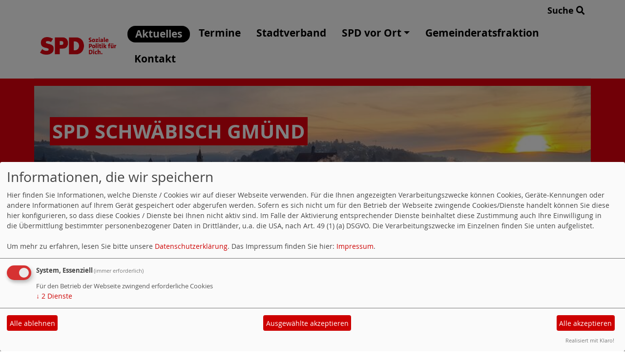

--- FILE ---
content_type: text/html; charset=utf-8
request_url: https://www.spd-gmuend.de/meldungen/unsere-forderung-bleibt-mehr-baeume-auf-markt-und-johannisplatz/index.php
body_size: 20224
content:
<!DOCTYPE html>
<html lang="de">
<head>
    <meta charset="utf-8">
    <meta http-equiv="X-UA-Compatible" content="IE=edge">
    <meta name="viewport" content="width=device-width, initial-scale=1, shrink-to-fit=no">
    <meta http-equiv="cache-control" content="no-cache" />
    <meta http-equiv="pragma" content="no-cache" />
    <link href="/_websozicms/assets/css_js/bootstrap/4.5.0/css/bootstrap.min.css" rel="stylesheet">
    <link rel="stylesheet" type="text/css" href="/_websozicms/corner/themes/websozis2024/style.min.css" title="Standard" media="screen, projection" />
<title>SPD Schw&auml;bisch Gm&uuml;nd</title> 
<style type="text/css" media="screen, projection"><!-- #headbg {background-image: url(/images/user_pages/20221111_074848Kopie2.jpg);}--></style><meta name="keywords" content="SPD Stadtverband, SPD Gm&uuml;nd, SPD Lindach, SPD Bettringen, SPD Gro&szlig;deinbach, SPD Herlikofen-Hussenhofen, Fraktion SPD, Kontakt SPD, Termine SPD Schw&auml;bisch Gm&uuml;nd, Dieter Richter, Markus Stich, Hans-Dieter Beller, Sigrid Heusel, Jusos" />
<meta name="description" content="SPD Stadtverband Schw&auml;bisch Gm&uuml;nd, SPD Gro&szlig;deinbach, SPD B&uuml;rgerb&uuml;ro, SPD Wahlkampf, SPD Aktuelles in Schw&auml;bisch Gm&uuml;nd, Sigrid Heusel, Dieter Richter, Hans-Dieter Beller, Konrad von Streit, Bundestagsfraktion," />
<meta name="robots" content="INDEX, FOLLOW" />
<meta name="language" content="de" />
<meta name="revisit-after" content="10 days" />
<meta name="author" content="SPD Schw&auml;bisch Gm&uuml;nd" />
<link rel="shortcut icon" href="/_websozicms/assets/favicon.ico" type="image/x-icon" />
<meta property="og:type" content="website" />
<meta property="og:title" content="SPD Schwäbisch Gmünd" />

<script defer type="text/javascript" src="/_websozicms/assets/css_js/klaro/config.js"></script>
<link rel="stylesheet" type="text/css" href="/_websozicms/assets/css_js/klaro/klaro.min.css">
<script defer type="text/javascript" src="/_websozicms/assets/css_js/klaro/klaro-no-css.js"></script><!--schwgmuend-->
<link rel="stylesheet" href="/_websozicms/assets/css_js/system.min.3.css" />

<link rel="stylesheet" href="/_websozicms/assets/css_js/font-awesome/5.0.1/css/fontawesome-all.min.css" />
<link rel='stylesheet' href='/_websozicms/assets/css_js/shariff/3.2.1/shariff.complete.css'>

<link rel="alternate" type="application/rss+xml" title=" Newsticker (RSS)" href="https://www.spd-gmuend.de/index.xml" />
<link rel="alternate" type="application/atom+xml" title=" Newsticker (Atom)" href="https://www.spd-gmuend.de/atom.xml" />
<link rel="alternate" type="application/atom+xml" title=" Termine (Atom + Gdata)" href="https://www.spd-gmuend.de/calendar.xml" />

<script type="text/javascript" src="/_websozicms/assets/css_js/jquery/3.6.0/jquery-3.6.0.min.js"></script>
<script type="text/javascript" src="/_websozicms/assets/css_js/jqueryui/1.12.1/jquery-ui.min.js"></script>
<link rel="stylesheet" href="/_websozicms/assets/css_js/jqueryui/1.12.1/themes/base/jquery-ui.min.css">
<script type="text/javascript" src="/_websozicms/assets/css_js/system.min.2.js"></script>
<script type="text/javascript">(function ($) { $(function() { $(".mj_accordion").mjAccordion()}); }(jQuery)); </script>
<script type="text/javascript">(function ($) { $(function() { $(".mj_tab").mjTab()}); }(jQuery)); </script>
<link rel="stylesheet" href="/_websozicms/assets/css_js/dsgvo-video-embed/dsgvo-video-embed.min.css">
<script type="text/javascript" src="/_websozicms/assets/css_js/dsgvo-video-embed/dsgvo-video-embed.min.js"></script><script type='text/javascript' src='/_websozicms/assets/css_js/ckeditor/ckeditor.js'></script >    <script type="text/javascript" src="/_websozicms/assets/css_js/bootstrap/4.5.0/js/bootstrap.min.js"></script>
    <script type="text/javascript" src="/_websozicms/assets/css_js/smartmenus/1.2.1/jquery.smartmenus.min.js"></script>
    <script type="text/javascript" src="/_websozicms/assets/css_js/smartmenus/1.2.1/addons/bootstrap-4/jquery.smartmenus.bootstrap-4.min.js"></script>
    <!--[if lt IE 9]>
    <script src="/_websozicms/assets/css_js/html5shiv/3.7.3/html5shiv.min.js"></script>
    <script src="/_websozicms/assets/css_js/respond/1.4.2/respond.min.js"></script>
    <![endif]-->
    <script type='text/javascript'>
document.addEventListener('DOMContentLoaded', function(){
  window.addEventListener('scroll', function() {
      if (window.scrollY > 150 && document.querySelectorAll('#klaro .cookie-modal').length <= 0)   {
        document.getElementById('navbar_top').classList.add('fixed-top');
        document.getElementById('navbar_top').classList.add('foverflow-y-menu');
        $('#logo').width('110px');

        // add padding top to show content behind navbar
        navbar_height = document.querySelector('.navbar').offsetHeight;
        document.body.style.paddingTop = navbar_height + 'px';

      } else {
        document.getElementById('navbar_top').classList.remove('fixed-top');
         // remove padding top from body
        document.body.style.paddingTop = '0';
        $('#logo').width('160px');
      }
  });
});



        </script>
        <script type='text/javascript'>$(document).ready(function() {
$(window).scroll(function() {
if ($(this).scrollTop() > 50) {
$('#toTopBtn').show();
} else {
$('#toTopBtn').hide();
}
});

$('#toTopBtn').click(function() {
$('html, body').animate({
scrollTop: 0
}, 1000);
return false;
});
});

        </script>    
</head>
<body>
  <div class="container">
      <div class="row searchrow">
        <div class="ml-auto"><a href="/?mod=search">Suche <i class="fas fa-search"></i></a></div>
      </div>
  </div>

<div class="container">
    <div class="row">
        <nav id='navbar_top' class='container-fluid navbar navbar-expand-lg navbar-light border-bottom'><div class="container"><a class="navbar-brand" href="/index.php"> <img src="/_websozicms/corner/themes/websozis2024/images/logo.png" alt="Seitenlogo" id="logo"></a>
    <button class="navbar-toggler ml-auto" type="button" data-toggle="collapse" data-target="#websozis2024-navbar-collapse-1" aria-controls="websozis2024-navbar-collapse-1" aria-expanded="false" aria-label="Toggle navigation">
        <i class="fas fa-bars"></i>
        Menü
      </button>
    <div class="collapse navbar-collapse" id="websozis2024-navbar-collapse-1">
    <ul class="nav navbar-nav mr-auto"></ul>
    <ul class="nav navbar-nav"><li class="nav-item active"><a class="nav-link" href="/index.php">Aktuelles</a></li><li class="nav-item"><a  class="nav-link" href="/termine/">Termine</a></li><li class="nav-item"><a  class="nav-link" href="/25571-vorstand/">Stadtverband</a></li><li class='nav-item dropdown'><a class='nav-link dropdown-toggle' href='/spd-vor-ort/' id='dropdown4' data-toggle='dropdown' aria-haspopup='true' aria-expanded='false'>SPD vor Ort</a><ul class="dropdown-menu" aria-labelledby="dropdown4"><li class="activesub"><a class="dropdown-item" href="/25572-vorstand/">SPD Gmünd</a></li><li class="activesub"><a class="dropdown-item" href="/25605-vorstand/">SPD Bettringen</a></li><li class="activesub"><a class="dropdown-item" href="/vorstand/">SPD Herlikofen-Hussenhofen</a></li><li class="activesub"><a class="dropdown-item" href="/25604-vorstand/">SPD Lindach</a></li></ul></li><li class="nav-item"><a  class="nav-link" href="/die-fraktion-stellt-sich-vor/">Gemeinderatsfraktion</a></li><li class="nav-item"><a  class="nav-link" href="/form/1912/">Kontakt</a></li></ul></div></div></nav>    </div>
    </div>
</div>


<!-- Websozi-Header Bild  -->
<div class="container-fluid headerstrip">
<div class="container header mx-auto d-block">
                    <div class="jumbotron bg-white text-white" style="background: url('/images/user_pages/20221111_074848Kopie2.jpg');">
            <div class="row justify-content-start align-text-bottom">

            </div>
            <div class="row justify-content-start mb-n2"><h1 class="mb-4 mr-2 text-left">SPD Schw&auml;bisch Gm&uuml;nd</h1></div>            </div>
            </div>
</div>



<!-- Page Content -->
<div class="container">
    <div class="col-lg-12">
    <div class="row block">

                </div>
    </div>
    </div>
</div>

<div class="container">
        <div class="col-lg-12 px-1">
            <div id="module" class="row">
                 <div class="col-lg-12 mb-2 px-1">
<div class="card border-0">
<div class="row">

<div class="col-lg">
<div class="card-body">
<h2 class="card-title">Herzlich Willkommen ...</h2>
<div class="card-text"><p><span style="font-size:18px;"><strong><span style="font-family:Arial,Helvetica,sans-serif;">Liebe Besucherin, lieber Besucher,</span></strong></span></p>

<p><span style="font-size:18px;"><strong><span style="font-family:Arial,Helvetica,sans-serif;">herzlich wilkommen auf der Homepage der SPD Schw&auml;bisch Gm&uuml;nd! Wir freuen uns &uuml;ber ihr Interesse an unserer Arbeit. Sie finden auf unserer Internetseite alle Informationen zur SPD in Schw&auml;bisch Gm&uuml;nd, also der SPD-Gemeinderatsfraktion, dem SPD Stadtverband und den SPD-Ortsvereinen Schw&auml;bisch Gm&uuml;nd, Bettringen, Herlikofen-Hussenhofen, Gro&szlig;deinbach und Lindach.&nbsp;Wir pr&auml;sentieren Ihnen aktuelle Pressemitteilungen, Stellungnahmen, inhaltliche Positionierungen und Termine.&nbsp;</span></strong></span></p>

<p><span style="font-size:18px;"><strong><span style="font-family:Arial,Helvetica,sans-serif;">Falls sie Fragen oder Interesse an unserer politischen Arbeit haben, sprechen Sie uns gerne an.&nbsp;Sie sind herzlich eingeladen sich bei uns f&uuml;r eine freie, gerechte, soziale und &ouml;kologische Gesellschaft zu engagieren!&nbsp;</span></strong></span></p>
</div>
</div>
</div>
</div>
<div class="card-footer"></div>
</div>
</div>
<div class="col-lg-12 mt-3"><div class="card border-0">
     <h2 class="card-header bg-spdcard"><a href="/meldungen/spd-schwaebisch-gmuend-kritisiert-ob-arnold-fuer-seine-aeusserungen-zum-schuelerputzen/" rel="bookmark">SPD Schwäbisch Gmünd kritisiert OB Arnold für seine Äußerungen zum Schülerputzen</a></h2>
<div class="row no-gutters">
<div class="card-body">

<span class="card-text">
<p style="margin:0cm 0cm 8pt; text-align:start; -webkit-text-stroke-width:0px"><span style="font-size:11pt"><span style="line-height:15.693334px"><span style="font-family:Aptos, sans-serif"><span style="caret-color:#000000"><span style="color:#000000"><span style="font-style:normal"><span style="font-variant-caps:normal"><span style="font-weight:400"><span style="letter-spacing:normal"><span style="orphans:auto"><span style="text-transform:none"><span style="white-space:normal"><span style="widows:auto"><span style="word-spacing:0px"><span style="text-decoration:none"><b><span style="font-size:12pt"><span style="line-height:17.120001px"><span style="font-family:Arial, sans-serif">Glaubw&uuml;rdigkeit zur&uuml;ckgewinnen und mit gutem Beispiel vorangehen</span></span></span></b></span></span></span></span></span></span></span></span></span></span></span></span></span></span></span></p>

<p style="margin: 0cm 0cm 8pt; -webkit-text-stroke-width: 0px; text-align: justify;"><span style="font-size:11pt"><span style="line-height:15.693334px"><span style="font-family:Aptos, sans-serif"><span style="caret-color:#000000"><span style="color:#000000"><span style="font-style:normal"><span style="font-variant-caps:normal"><span style="font-weight:400"><span style="letter-spacing:normal"><span style="orphans:auto"><span style="text-transform:none"><span style="white-space:normal"><span style="widows:auto"><span style="word-spacing:0px"><span style="text-decoration:none"><span style="font-size:12pt"><span style="line-height:17.120001px"><span style="font-family:Arial, sans-serif"><strong>Die SPD</strong></span></span></span></span></span></span></span></span></span></span></span></span></span></span></span></span></span></span><span style="font-size:11pt"><span style="line-height:15.693334px"><span style="font-family:Aptos, sans-serif"><span style="caret-color:#000000"><span style="color:#000000"><span style="font-style:normal"><span style="font-variant-caps:normal"><span style="font-weight:400"><span style="letter-spacing:normal"><span style="orphans:auto"><span style="text-transform:none"><span style="white-space:normal"><span style="widows:auto"><span style="word-spacing:0px"><span style="text-decoration:none"><span style="font-size:12pt"><span style="line-height:17.120001px"><span style="font-family:Arial, sans-serif"><strong>&nbsp;Schw&auml;bisch Gm&uuml;nd kritisiert Arnolds Vorschlag, zuk&uuml;nftig sollten Sch&uuml;lerinnen und Sch&uuml;ler die Schule putzen, um die Kommune finanziell zu entlasten. Der Vorsitzende Jens Eberlein stellt klar: &bdquo;Wer Sch&uuml;lerinnen und Sch&uuml;ler zum Putzdienst heranzieht, macht dies auf Kosten von Unterrichts-, Pausen- oder Freizeit. In jedem Fall wird dadurch das ohnehin belastete Bildungssystem weiter &uuml;berlastet.&ldquo; Die Politik d&uuml;rfe nicht zu Lasten der kommenden Generationen sparen &ndash; das sei genau der falsche Ansatz. Zudem zeige der Vorschlag eine beispiellose Geringsch&auml;tzung f&uuml;r professionelle Reinigungskr&auml;fte, die unter ohnehin schon schweren Bedingungen ihr M&ouml;glichstes machen, um den Schulbetrieb zu st&uuml;tzen.</strong>&nbsp;</span></span></span></span></span></span></span></span></span></span></span></span></span></span></span></span></span></span></p>
<p class="morelink float-lg-right"><a href="/meldungen/spd-schwaebisch-gmuend-kritisiert-ob-arnold-fuer-seine-aeusserungen-zum-schuelerputzen/"><button type="button" class="btn btn-default">weiterlesen
<i class="fas fa-angle-double-right"></i></button></a> </span> </p></span>

</div>
</div>
<div class="card-footer text-muted">
<p class="dfn"><span class="datum_kat">09.10.2025</span> <span class="label_kat">in <span class="label label-default"><a href="/meldungen/uebersicht/pressemitteilungen/v:all/">Pressemitteilungen</a></span></span></p>
</div>

</div></div><!-- end bm --><div class="col-lg-12 mt-3"><div class="card border-0">
     <h2 class="card-header bg-spdcard"><a href="/meldungen/die-spd-gmuend-sagt-ja-zum-buergerentscheid-sicher-ins-staedtle/" rel="bookmark">Die SPD Gmünd sagt JA zum Bürgerentscheid &quot;Sicher ins Städtle&quot;</a></h2>
<div class="row no-gutters">
<div class="card-body">
<img src="/images/thumbs/Buergerentscheid_PIC.jpg" width="400" height="400" class="fl" alt="" /> 
<span class="card-text">
<p style="margin:0cm 0cm 8pt; text-align:start; -webkit-text-stroke-width:0px"><span style="font-size:medium"><span style="line-height:18.559999px"><span style="font-family:Aptos, sans-serif"><span style="caret-color:#000000"><span style="color:#000000"><span style="font-style:normal"><span style="font-variant-caps:normal"><span style="font-weight:400"><span style="letter-spacing:normal"><span style="orphans:auto"><span style="text-transform:none"><span style="white-space:normal"><span style="widows:auto"><span style="word-spacing:0px"><span style="text-decoration:none"><strong>Am 19. Oktober 2025 sind alle Gm&uuml;nderinnen und Gm&uuml;nder zu einem B&uuml;rgerentscheid aufgerufen. Die Klarenbergstra&szlig;e soll zu einer Fahrradstra&szlig;e umgestaltet werden &ndash; also zu einer Stra&szlig;e f&uuml;r Fu&szlig;g&auml;nger, Radfahrer und Autos mit Vorrang f&uuml;r Fu&szlig;g&auml;nger und Radfahrer! Die Argumente f&uuml;r ein &bdquo;Ja!&ldquo; liegen auf der Hand:&nbsp;<u>Mehr sichere Wege f&uuml;r alle!</u></strong></span></span></span></span></span></span></span></span></span></span></span></span></span></span></span></p>

<p style="margin:0cm 0cm 8pt; text-align:start; -webkit-text-stroke-width:0px"><span style="font-size:medium"><span style="line-height:18.559999px"><span style="font-family:Aptos, sans-serif"><span style="caret-color:#000000"><span style="color:#000000"><span style="font-style:normal"><span style="font-variant-caps:normal"><span style="font-weight:400"><span style="letter-spacing:normal"><span style="orphans:auto"><span style="text-transform:none"><span style="white-space:normal"><span style="widows:auto"><span style="word-spacing:0px"><span style="text-decoration:none"><strong>Die Stadt Schw&auml;bisch Gm&uuml;nd hat ein Radwegenetz und insbesondere die Klarenbergstra&szlig;e als Anfang f&uuml;r das Gesamtkonzept, im Gemeinderat einstimmig beschlossen.&nbsp;&nbsp;Hierzu geh&ouml;rt auch der Umbau des Kreuzungsbereich mit der Gutenbergstra&szlig;e/ Untere Zeiselbergstra&szlig;e zur Erh&ouml;hung der Sicherheit f&uuml;r die Schw&auml;cheren Verkehrsteilnehmer &ndash; das gilt es jetzt umzusetzen</strong>.</span></span></span></span></span></span></span></span></span></span></span></span></span></span></span></p>
<p class="morelink float-lg-right"><a href="/meldungen/die-spd-gmuend-sagt-ja-zum-buergerentscheid-sicher-ins-staedtle/"><button type="button" class="btn btn-default">weiterlesen
<i class="fas fa-angle-double-right"></i></button></a> </span> </p></span>

</div>
</div>
<div class="card-footer text-muted">
<p class="dfn"><span class="datum_kat">11.09.2025</span> <span class="label_kat">in <span class="label label-default"><a href="/meldungen/uebersicht/aktuelles/v:all/">Aktuelles</a></span></span></p>
</div>

</div></div><!-- end bm --><div class="col-lg-12 mt-3"><div class="card border-0">
     <h2 class="card-header bg-spdcard"><a href="/meldungen/wahl-eines-neuen-vorstands-des-ortsvereins-schwaebisch-gmuend/" rel="bookmark">Wahl eines neuen Vorstands des Ortsvereins Schwäbisch Gmünd</a></h2>
<div class="row no-gutters">
<div class="card-body">
<img src="/images/thumbs/405f541b-92fa-42cd-838c-03f50cf70b44.JPG" width="400" height="533" class="fl" alt="Auf Tim-Luka Schwab (links) folgt Jens Eberlein" /> 
<span class="card-text">
<p style="text-align: justify;"><meta charset="UTF-8" /><strong><span style="font-size:16px;"><span style="font-family:Arial,Helvetica,sans-serif;">Der SPD Ortsverein Schw&auml;bisch Gm&uuml;nd hat sich im Rahmen seiner Mitgliederversammlung neu aufgestellt. Als neuer Vorsitzender wurde Jens Eberlein gew&auml;hlt. Der 28-j&auml;hrige Referendar folgt auf den langj&auml;hrigen Vorsitzenden Tim-Luka Schwab, der nicht erneut f&uuml;r eine Kandidatur zur Verf&uuml;gung stand. Der neue Vorsitzende betonte in seiner Bewerbungsrede: &bdquo;Ich m&ouml;chte die SPD Schw&auml;bisch Gm&uuml;nd zu einem aktiven Akteur in Gm&uuml;nd machen und zur Anlaufstelle f&uuml;r junge Menschen, die sich f&uuml;r soziale Themen auf der Ostalb einsetzen wollen.&ldquo;&nbsp;</span></span></strong></p>

<p style="margin:0cm; text-align:justify; -webkit-text-stroke-width:0px"><strong><span style="font-size:16px;"><span style="font-family:Arial,Helvetica,sans-serif;"><span style="line-height:24px"><span style="caret-color:#000000"><span style="color:#000000"><span style="font-style:normal"><span style="font-variant-caps:normal"><span style="font-weight:400"><span style="letter-spacing:normal"><span style="text-transform:none"><span style="white-space:normal"><span style="word-spacing:0px"><span style="text-decoration:none">Der </span></span></span></span></span></span></span></span></span></span></span></span></span><span style="font-size:16px;"><span style="font-family:Arial,Helvetica,sans-serif;"><span style="line-height:24px"><span style="caret-color:#000000"><span style="color:#000000"><span style="font-style:normal"><span style="font-variant-caps:normal"><span style="font-weight:400"><span style="letter-spacing:normal"><span style="text-transform:none"><span style="white-space:normal"><span style="word-spacing:0px"><span style="text-decoration:none">neue</span></span></span></span></span></span></span></span></span></span></span></span></span><span style="font-size:16px;"><span style="font-family:Arial,Helvetica,sans-serif;"><span style="line-height:24px"><span style="caret-color:#000000"><span style="color:#000000"><span style="font-style:normal"><span style="font-variant-caps:normal"><span style="font-weight:400"><span style="letter-spacing:normal"><span style="text-transform:none"><span style="white-space:normal"><span style="word-spacing:0px"><span style="text-decoration:none"> Vorstand besteht aus alten und neuen Gesichtern. &bdquo;Die Landtagswahl n&auml;chstes Fr&uuml;hjahr wird ein Schwerpunkt im n&auml;chsten Arbeitsjahr &ndash; wir sind mit unserer Kandidatin Ulrike von Streit stark aufgestellt&ldquo;, blickt die als stellvertretende Vorsitzende wiedergew&auml;hlte Miriam Weber voraus.</span></span></span></span></span></span></span></span></span></span></span></span></span></strong></p>

<p style="margin:0cm; text-align:justify; -webkit-text-stroke-width:0px"><strong><span style="font-size:16px;"><span style="font-family:Arial,Helvetica,sans-serif;"><span style="line-height:24px"><span style="caret-color:#000000"><span style="color:#000000"><span style="font-style:normal"><span style="font-variant-caps:normal"><span style="font-weight:400"><span style="letter-spacing:normal"><span style="text-transform:none"><span style="white-space:normal"><span style="word-spacing:0px"><span style="text-decoration:none"></span></span></span></span></span></span></span></span></span></span></span></span></span></strong></p>

<p style="margin:0cm; text-align:justify; -webkit-text-stroke-width:0px"><strong><span style="font-size:16px;"><span style="font-family:Arial,Helvetica,sans-serif;"><span style="line-height:24px"><span style="caret-color:#000000"><span style="color:#000000"><span style="font-style:normal"><span style="font-variant-caps:normal"><span style="font-weight:400"><span style="letter-spacing:normal"><span style="text-transform:none"><span style="white-space:normal"><span style="word-spacing:0px"><span style="text-decoration:none">Mit der Vorfreude auf die kommenden Aufgaben geht Dankbarkeit f&uuml;r den scheidenden Vorsitzenden einher. &bdquo;Tim-Luka Schwab hat sich sehr verdient um unsere Partei gemacht und insbesondere mit seinen zwei Bundestagskandidaturen und &uuml;berdurchschnittlich guten Ergebnissen die Sozialdemokratie vor Ort gest&auml;rkt&ldquo;, w&uuml;rdigt ihn der neue Vorsitzende Jens Eberlein zum Abschied.</span></span></span></span></span></span></span></span></span></span></span></span></span></strong></p>

<p style="margin:0cm; text-align:justify; -webkit-text-stroke-width:0px">&nbsp;</p>

<p style="margin:0cm; text-align:justify; -webkit-text-stroke-width:0px"><strong><span style="font-size:16px;"><span style="font-family:Arial,Helvetica,sans-serif;"><span style="line-height:24px"><span style="caret-color:#000000"><span style="color:#000000"><span style="font-style:normal"><span style="font-variant-caps:normal"><span style="font-weight:400"><span style="letter-spacing:normal"><span style="text-transform:none"><span style="white-space:normal"><span style="word-spacing:0px"><span style="text-decoration:none"></span></span></span></span></span></span></span></span></span></span></span></span></span></strong></p>

<p style="margin:0cm; text-align:justify; -webkit-text-stroke-width:0px"><strong><span style="font-size:16px;"><span style="font-family:Arial,Helvetica,sans-serif;"><span style="line-height:24px"><span style="caret-color:#000000"><span style="color:#000000"><span style="font-style:normal"><span style="font-variant-caps:normal"><span style="font-weight:400"><span style="letter-spacing:normal"><span style="text-transform:none"><span style="white-space:normal"><span style="word-spacing:0px"><span style="text-decoration:none">Kontakt und Mitmachen @spd_gd / www.spd-gmuend.de</span></span></span></span></span></span></span></span></span></span></span></span></span></strong></p>
<p class="morelink float-lg-right"><a href="/meldungen/wahl-eines-neuen-vorstands-des-ortsvereins-schwaebisch-gmuend/"><button type="button" class="btn btn-default">weiterlesen
<i class="fas fa-angle-double-right"></i></button></a> </span> </p></span>

</div>
</div>
<div class="card-footer text-muted">
<p class="dfn"><span class="datum_kat">24.06.2025</span> <span class="label_kat">in <span class="label label-default"><a href="/meldungen/uebersicht/pressemitteilungen/v:all/">Pressemitteilungen</a></span></span></p>
</div>

</div></div><!-- end bm --><div class="col-lg-12 mt-3"><div class="card border-0">
     <h2 class="card-header bg-spdcard"><a href="/meldungen/gmuender-spd-kritisiert-arnold-fuer-umgang-mit-afd/" rel="bookmark">Gmünder SPD kritisiert Arnold für Umgang mit AfD</a></h2>
<div class="row no-gutters">
<div class="card-body">

<span class="card-text">
<p style="margin:0cm 0cm 8pt; -webkit-text-stroke-width:0px; text-align:justify"><strong><span style="font-size:16px;"><span style="font-family:Arial,Helvetica,sans-serif;"><span style="line-height:24px"><span style="caret-color:#000000"><span style="color:#000000"><span style="font-style:normal"><span style="font-variant-caps:normal"><span style="font-weight:400"><span style="letter-spacing:normal"><span style="text-transform:none"><span style="white-space:normal"><span style="word-spacing:0px"><span style="text-decoration:none"><span style="color:black"></span></span></span></span></span></span></span></span></span></span></span></span></span></span></strong><meta charset="UTF-8" /><span style="font-size:16px;"><span style="font-family:Arial,Helvetica,sans-serif;"><b>Die Gm&uuml;nder Sozialdemokraten kritisieren den noch amtierenden Oberb&uuml;rgermeister f&uuml;r seine j&uuml;ngst in der Tagesschau get&auml;tigten &Auml;u&szlig;erungen zum Umgang mit der AfD, nachdem diese durch den Verfassungsschutz als gesichert rechtsextrem eingestuft wurde. &bdquo;Mit den Feinden unserer Demokratie und Verfassung darf es keinerlei Kooperation geben&ldquo;, stellt SPD-Ortsvereinsvorsitzender Tim-Luka Schwab klar.&nbsp;</b></span></span><strong><span style="font-size:16px;"><span style="font-family:Arial,Helvetica,sans-serif;"><span style="line-height:24px"><span style="caret-color:#000000"><span style="color:#000000"><span style="font-style:normal"><span style="font-variant-caps:normal"><span style="font-weight:400"><span style="letter-spacing:normal"><span style="text-transform:none"><span style="white-space:normal"><span style="word-spacing:0px"><span style="text-decoration:none"><span style="color:black"> </span></span></span></span></span></span></span></span></span></span></span></span></span></span></strong><span style="caret-color:#000000"><span style="color:#000000"><span style="font-style:normal"><span style="font-variant-caps:normal"><span style="font-weight:400"><span style="letter-spacing:normal"><span style="orphans:auto"><span style="text-transform:none"><span style="white-space:normal"><span style="widows:auto"><span style="word-spacing:0px"><span style="text-decoration:none"></span></span></span></span></span></span></span></span></span></span></span></span></p>
<p class="morelink float-lg-right"><a href="/meldungen/gmuender-spd-kritisiert-arnold-fuer-umgang-mit-afd/"><button type="button" class="btn btn-default">weiterlesen
<i class="fas fa-angle-double-right"></i></button></a> </span> </p></span>

</div>
</div>
<div class="card-footer text-muted">
<p class="dfn"><span class="datum_kat">06.05.2025</span> <span class="label_kat">in <span class="label label-default"><a href="/meldungen/uebersicht/pressemitteilungen/v:all/">Pressemitteilungen</a></span></span></p>
</div>

</div></div><!-- end bm --><div class="col-lg-12 mt-3"><div class="card border-0">
     <h2 class="card-header bg-spdcard"><a href="/meldungen/spd-liste-gmuender-kaempft-ums-mandat-fuer-den-bundestag/" rel="bookmark">SPD-Liste: Gmünder kämpft ums Mandat für den Bundestag</a></h2>
<div class="row no-gutters">
<div class="card-body">
<img src="/images/thumbs/LVV_24-3-2.jpg" width="400" height="600" class="fl" alt="" /> 
<span class="card-text">
<p><strong><span style="font-size:16px;"><span style="font-family:Arial,Helvetica,sans-serif;">Die Landes-SPD trifft sich in Schw&auml;bisch Gm&uuml;nd und stellt die Liste auf, die zeigt, wer aus dem Land von der SPD gute Chancen hat, in den Bundestag einzuziehen. Mit dabei: zwei von der Ostalb.</span></span></strong></p>

<p><strong><span style="font-size:16px;"><span style="font-family:Arial,Helvetica,sans-serif;">Tim-Luka Schwab (24) bewirbt sich f&uuml;r den Wahlkreis Schw&auml;bisch Gm&uuml;nd/Backnang, Cornelia True (41) f&uuml;r den Wahlkreis Aalen/Heidenheim. Mit Spannung war erwartet worden, auf welchem Platz der Landesliste die beiden von der Ostalb stehen. Hintergrund: Derzeit gehen die Genossen davon aus, dass die ersten 17 Pl&auml;tze der Liste als aussichtsreich gelten f&uuml;r den Einzug in den Bundestag. Derzeit sind es 22 Genossen aus dem L&auml;ndle. 2021 hatte die SPD 21,6 Prozent im Land geholt. Die Umfragen sehen die SPD derzeit schlechter. Zudem wird der Bundestag wegen der Wahlreform kleiner. Es werden wohl weniger L&auml;ndles-Genossen in Berlin werden. Und es wird zumindest &uuml;ber die Landesliste schwer f&uuml;r Ostalbgenossen.&nbsp;Schwab war vom Landesvorstand f&uuml;r Platz 29 vorgeschlagen worden, kandidierte aber f&uuml;r Platz 8 gegen Parsa Marvi. Er unterlag (218/92 Stimmen). Am Ende kam Schwab auf Platz 29, wie vom Vorstand vorgeschlagen. Schwab hatte schon im Jahr 2021 kandidiert. Jetzt tue er es wieder, &bdquo;aus voller &Uuml;berzeugung&ldquo;, wie er in seiner Bewerbung sagte. Denn es stehe viel auf dem Spiel: &bdquo;Unsere Demokratie wird von den Faschisten bedroht, das Klima ist kurz vor dem Kippen und die soziale Ungleichheit erreicht H&ouml;chstst&auml;nde in unserer Gesellschaft.&ldquo; Gerne w&uuml;rde er nun &bdquo;auch in Berlin f&uuml;r unsere SPD mit der gleichen Leidenschaft gegen die Faschisten, f&uuml;r die klimaneutrale Transformation unserer Wirtschaft, das Erreichen der Pariser Klimaziele und mehr soziale Gerechtigkeit k&auml;mpfen&ldquo;, wie er es vor Ort seit Jahren tue.&nbsp;</span></span></strong></p>
<p class="morelink float-lg-right"><a href="/meldungen/spd-liste-gmuender-kaempft-ums-mandat-fuer-den-bundestag/"><button type="button" class="btn btn-default">weiterlesen
<i class="fas fa-angle-double-right"></i></button></a> </span> </p></span>

</div>
</div>
<div class="card-footer text-muted">
<p class="dfn"><span class="datum_kat">16.12.2024</span> <span class="label_kat">in <span class="label label-default"><a href="/meldungen/uebersicht/bundespolitik/v:all/">Bundespolitik</a></span></span></p>
</div>

</div></div><!-- end bm --><div class="col-lg-12 mt-3"><div class="card border-0">
     <dl><dt>[28.11.2024]</dt><dd><a href="/meldungen/tim-luka-schwab-strebt-das-direktmandat-fuer-den-bundestag-an/">Tim-Luka Schwab strebt das Direktmandat für den Bundestag an</a>.</dd><dt>[02.09.2024]</dt><dd><a href="/meldungen/spd-gmuend-muss-sich-auf-aufgaben-der-daseinsvorsorge-konzentrieren/">SPD: Gmünd muss sich auf Aufgaben der Daseinsvorsorge konzentrieren</a>.</dd><dt>[21.06.2024]</dt><dd><a href="/meldungen/gmuender-spd-fordert-klarstellung-von-oberbuergermeister-arnold/">Gmünder SPD fordert Klarstellung von Oberbürgermeister Arnold</a>.</dd><dt>[20.06.2024]</dt><dd><a href="/meldungen/155249-wir-sagen-danke/">Wir sagen Danke!</a>.</dd><dt>[13.06.2024]</dt><dd><a href="/meldungen/155248-wir-sagen-danke/">Wir sagen Danke!</a>.</dd></dl><div class="articlenav"><p><a href="/meldungen/uebersicht/start:5/">Ältere Artikel &raquo;</a> <span class="bull">&bull;</span> <a href="/meldungen/archiv/">Alle Artikel nach Themen sortiert</a></p></div> 
</div></div><!-- end bm --><div class="col-lg-12 mt-3"><div class="card border-0">
     <p class="rssinfo"><img src="https://www.spd-bw.de/_websozicms/assets/rss.gif" alt="" width="24" height="12" class="rssimg" /> <a href="/meldungen/rss/">RSS-Nachrichtenticker, Adresse und Infos</a>.</p> 
</div></div><!-- end bm -->            </div>
        </div>
</div>
<div class="container">
    <div class="col-lg-12">
                <div class="row block">
            <div class="col-lg-4 mb-2 px-1">
        <div class="card border-0" id="rblock21721">
     <p>&nbsp;</p>

<p><a href="https://www.jusos-gmuend.de/"><img alt="" height="208" src="[data-uri]" width="314" /></a></p>

</div></div><!-- end lblock --><div class="col-lg-4 mb-2">
        <div class="card border-0 h-100 blockcyanbackground"" id="rblock21632">
    <div class="blocktitle"><h3>News von der SPD </h3></div>
     <!--include--><p style="font-size: 0.9em; border-bottom: 1px solid">19.01.2026 18:25 <strong><a href="https://info.websozis.de/startups-foerdern-wettbewerbsfaehigkeit-nachhaltig-staerken/" class="extern">&bdquo;Startups f&ouml;rdern, Wettbewerbsf&auml;higkeit nachhaltig st&auml;rken&ldquo;</a></strong> <br />Parlament will EU-weite Unternehmensgr&uuml;ndung binnen 48 Stunden erm&ouml;glichen weiterlesen auf spdeuropa.de</p><p style="font-size: 0.9em; border-bottom: 1px solid">13.01.2026 10:25 <strong><a href="https://info.websozis.de/armand-zorn-zum-handelsabkommen-mit-indien/" class="extern">Armand Zorn zum Handelsabkommen mit Indien</a></strong> <br />Handelsabkommen mit Indien schnell finalisieren Mit dem Mercosur-Abkommen wird ein bedeutender Schritt f&uuml;r offenen und fairen Welthandel gesetzt &ndash; doch das ist erst der Anfang. Deswegen unterst&uuml;tzen wir den Dialog zwischen Bundeskanzler Merz und dem indischen Premierminister Modi und sprechen uns f&uuml;r eine m&ouml;glichst schnelle Finalisierung des Handelsabkommens mit Indien aus. &bdquo;Die Unterzeichnung des Mercosur-Abkommens&#8230; Armand Zorn zum Handelsabkommen mit Indien weiterlesen</p><p style="font-size: 0.9em; border-bottom: 1px solid">13.01.2026 08:24 <strong><a href="https://info.websozis.de/faire-erzeugerpreise-und-bezahlbare-lebensmittel/" class="extern">Faire Erzeugerpreise und bezahlbare Lebensmittel</a></strong> <br />Esra Limbacher, stellvertretender Fraktionsvorsitzender: In der kommenden Woche startet mit der Gr&uuml;nen Woche in Berlin die international wohl wichtigste Messe f&uuml;r Ern&auml;hrungswirtschaft, Landwirtschaft und Gartenbau. Besonders die hohen Preise f&uuml;r Grundnahrungsmittel in Deutschland stehen in dem Zusammenhang f&uuml;r die SPD-Bundestagsfraktion im Fokus. Es braucht dringend eine politische Initiative zur sp&uuml;rbaren Entlastung der Verbraucherinnen und Verbraucher.&#8230; Faire Erzeugerpreise und bezahlbare Lebensmittel weiterlesen</p><p style="font-size: 0.9em; border-bottom: 1px solid">13.01.2026 08:23 <strong><a href="https://info.websozis.de/entwicklungszusammenarbeit-gerecht-strategisch-und-partnerschaftlich/" class="extern">Entwicklungszusammenarbeit &ndash; gerecht, strategisch und partnerschaftlich</a></strong> <br />Mit der Neuausrichtung der deutschen Entwicklungspolitik setzt das Bundesministerium f&uuml;r wirtschaftliche Zusammenarbeit und Entwicklung (BMZ) klare Priorit&auml;ten f&uuml;r eine gerechtere, strategischere partnerschaftliche internationale Zusammenarbeit. In Zeiten zunehmender globaler Krisen, Konflikte und geopolitischer Verschiebungen leistet die heute vorgestellte Reform einen wichtigen Beitrag zur St&auml;rkung von Frieden, Stabilit&auml;t und internationaler Sicherheit. Siemtje M&ouml;ller, stellvertretende Fraktionsvorsitzende: &bdquo;In einer&#8230; Entwicklungszusammenarbeit &ndash; gerecht, strategisch und partnerschaftlich weiterlesen</p><p style="font-size: 0.9em; border-bottom: 1px solid">11.01.2026 21:12 <strong><a href="https://info.websozis.de/beschlusspapier-der-klausur-der-spd-bundestagsfraktion-am-8-9-januar-2026/" class="extern">Beschlusspapier der Klausur der SPD-Bundestagsfraktion am 8./9. Januar 2026</a></strong> <br />Die SPD-Bundestagsfraktion hat auf ihrer Klausursitzung folgenden Beschluss gefasst: Zusammen ist unsere St&auml;rke</p><p class="ws_info">Ein Service von <a href="https://info.websozis.de">info.websozis.de</a></p>


</div></div><!-- end lblock --><div class="col-lg-4 mb-2 px-1">
        <div class="card border-0" id="rblock21633">
    <div class="blocktitle"><h3>Counter </h3></div>
     
<table class="wscounter">
<tbody>
<tr><td>Besucher:</td><td class="wscounter_num">2</td></tr>
<tr><td>Heute:</td><td class="wscounter_num">103</td></tr>
<tr><td>Online:</td><td class="wscounter_num">3</td></tr>
</tbody>
</table><!--nocache-->


</div></div><!-- end lblock --><div class="col-lg-4 mb-2 px-1">
        <div class="card border-0" id="rblock22126">
    <div class="blocktitle"><h3>Aktuelle-Artikel </h3></div>
     <div class="sys_nav"><ul><li><a href="/meldungen/spd-schwaebisch-gmuend-kritisiert-ob-arnold-fuer-seine-aeusserungen-zum-schuelerputzen/" title="09.10.2025 SPD Schwäbisch Gmünd kritisiert OB Arnold für seine Äußerungen zum Schülerputzen">09.10.2025 SPD Schwäbisch Gmünd kritisiert OB Arnold für seine Äußerungen zum Schülerputzen</a><span class="hide">.</span> <hr class="rssline" size="1" noshade="noshade" /></li><li><a href="/meldungen/die-spd-gmuend-sagt-ja-zum-buergerentscheid-sicher-ins-staedtle/" title="11.09.2025 Die SPD Gmünd sagt JA zum Bürgerentscheid "Sicher ins Städtle"">11.09.2025 Die SPD Gmünd sagt JA zum Bürgerentscheid &quot;Sicher ins Städtle&quot;</a><span class="hide">.</span> <hr class="rssline" size="1" noshade="noshade" /></li><li><a href="/meldungen/wahl-eines-neuen-vorstands-des-ortsvereins-schwaebisch-gmuend/" title="24.06.2025 Wahl eines neuen Vorstands des Ortsvereins Schwäbisch Gmünd">24.06.2025 Wahl eines neuen Vorstands des Ortsvereins Schwäbisch Gmünd</a><span class="hide">.</span> <hr class="rssline" size="1" noshade="noshade" /></li><li><a href="/meldungen/gmuender-spd-kritisiert-arnold-fuer-umgang-mit-afd/" title="06.05.2025 Gmünder SPD kritisiert Arnold für Umgang mit AfD">06.05.2025 Gmünder SPD kritisiert Arnold für Umgang mit AfD</a><span class="hide">.</span> <hr class="rssline" size="1" noshade="noshade" /></li><li><a href="/meldungen/spd-liste-gmuender-kaempft-ums-mandat-fuer-den-bundestag/" title="16.12.2024 SPD-Liste: Gmünder kämpft ums Mandat für den Bundestag">16.12.2024 SPD-Liste: Gmünder kämpft ums Mandat für den Bundestag</a><span class="hide">.</span> <hr class="rssline" size="1" noshade="noshade" /></li></ul></div>


</div></div><!-- end lblock -->        </div>
            </div>
</div>
    <!-- /.row -->
    <!-- Footer -->
<div class="container-fluid">
    <footer>
        <div class="footer">
             <div class="mx-auto d-block">
                <a href="#" onclick="return klaro.show(undefined, true);return false;">Cookie-Manager</a> |<a href="/datenschutz/">Datenschutzerkl&auml;rung</a> |
				<a href="/impressum/">Impressum</a>            </div>
        </div>
        <a href="#" id="toTopBtn" class="cd-top text-replace js-cd-top cd-top--is-visible cd-top--fade-out" data-abc="true"></a>
        <!-- /.row -->
    </footer>
</div>

<!-- /.container -->
<script type='text/javascript' src='/_websozicms/assets/css_js/shariff/3.2.1/shariff.min.js'></script>
</body>
</html>


--- FILE ---
content_type: application/javascript
request_url: https://www.spd-gmuend.de/_websozicms/assets/css_js/smartmenus/1.2.1/addons/bootstrap-4/jquery.smartmenus.bootstrap-4.min.js
body_size: 571
content:
/*! SmartMenus jQuery Plugin Bootstrap 4 Addon - v0.1.1 - November 3, 2022
 * http://www.smartmenus.org/
 * Copyright Vasil Dinkov, Vadikom Web Ltd. http://vadikom.com; Licensed MIT */!function(a){"function"==typeof define&&define.amd?define(["jquery","smartmenus"],a):"object"==typeof module&&"object"==typeof module.exports?module.exports=a(require("jquery")):a(jQuery)}(function(a){return a.extend(a.SmartMenus.Bootstrap={},{keydownFix:!1,init:function(){var b=a("ul.navbar-nav:not([data-sm-skip])");b.each(function(){function b(){e.find("a.current").each(function(){var b=a(this);(b.hasClass("dropdown-item")?b:b.parent()).addClass("active")}),e.find("a.has-submenu").each(function(){var b=a(this);b.is('[data-toggle="dropdown"]')&&b.dataSM("bs-data-toggle-dropdown",!0).removeAttr("data-toggle"),!g&&b.hasClass("dropdown-toggle")&&b.dataSM("bs-dropdown-toggle",!0).removeClass("dropdown-toggle")})}function c(){e.find("a.current").each(function(){var b=a(this);(b.hasClass("active")?b:b.parent()).removeClass("active")}),e.find("a.has-submenu").each(function(){var b=a(this);b.dataSM("bs-dropdown-toggle")&&b.addClass("dropdown-toggle").removeDataSM("bs-dropdown-toggle"),b.dataSM("bs-data-toggle-dropdown")&&b.attr("data-toggle","dropdown").removeDataSM("bs-data-toggle-dropdown")})}function d(a){var b=f.getViewportWidth();(b!=i||a)&&(f.isCollapsible()?e.addClass("sm-collapsible"):e.removeClass("sm-collapsible"),i=b)}var e=a(this),f=e.data("smartmenus");if(!f){var g=e.is("[data-sm-skip-collapsible-behavior]"),h=e.hasClass("ml-auto")||e.prevAll(".mr-auto").length>0;e.smartmenus({subMenusSubOffsetX:2,subMenusSubOffsetY:-9,subIndicators:!g,collapsibleShowFunction:null,collapsibleHideFunction:null,rightToLeftSubMenus:h,bottomToTopSubMenus:e.closest(".fixed-bottom").length>0,bootstrapHighlightClasses:"text-dark bg-light"}).on({"show.smapi":function(b,c){var d=a(c),e=d.dataSM("scroll-arrows");e&&e.css("background-color",d.css("background-color")),d.parent().addClass("show"),f.opts.keepHighlighted&&d.dataSM("level")>2&&d.prevAll("a").addClass(f.opts.bootstrapHighlightClasses)},"hide.smapi":function(b,c){var d=a(c);d.parent().removeClass("show"),f.opts.keepHighlighted&&d.dataSM("level")>2&&d.prevAll("a").removeClass(f.opts.bootstrapHighlightClasses)}}),f=e.data("smartmenus"),b(),f.refresh=function(){a.SmartMenus.prototype.refresh.call(this),b(),d(!0)},f.destroy=function(b){c(),a.SmartMenus.prototype.destroy.call(this,b)},g&&(f.opts.collapsibleBehavior="toggle");var i;d(),a(window).on("resize.smartmenus"+f.rootId,d)}}),b.length&&!a.SmartMenus.Bootstrap.keydownFix&&(a(document).off("keydown.bs.dropdown.data-api",".dropdown-menu"),a.fn.dropdown&&a.fn.dropdown.Constructor&&"function"==typeof a.fn.dropdown.Constructor._dataApiKeydownHandler&&a(document).on("keydown.bs.dropdown.data-api",".dropdown-menu.show",a.fn.dropdown.Constructor._dataApiKeydownHandler),a.SmartMenus.Bootstrap.keydownFix=!0)}}),a(a.SmartMenus.Bootstrap.init),a});